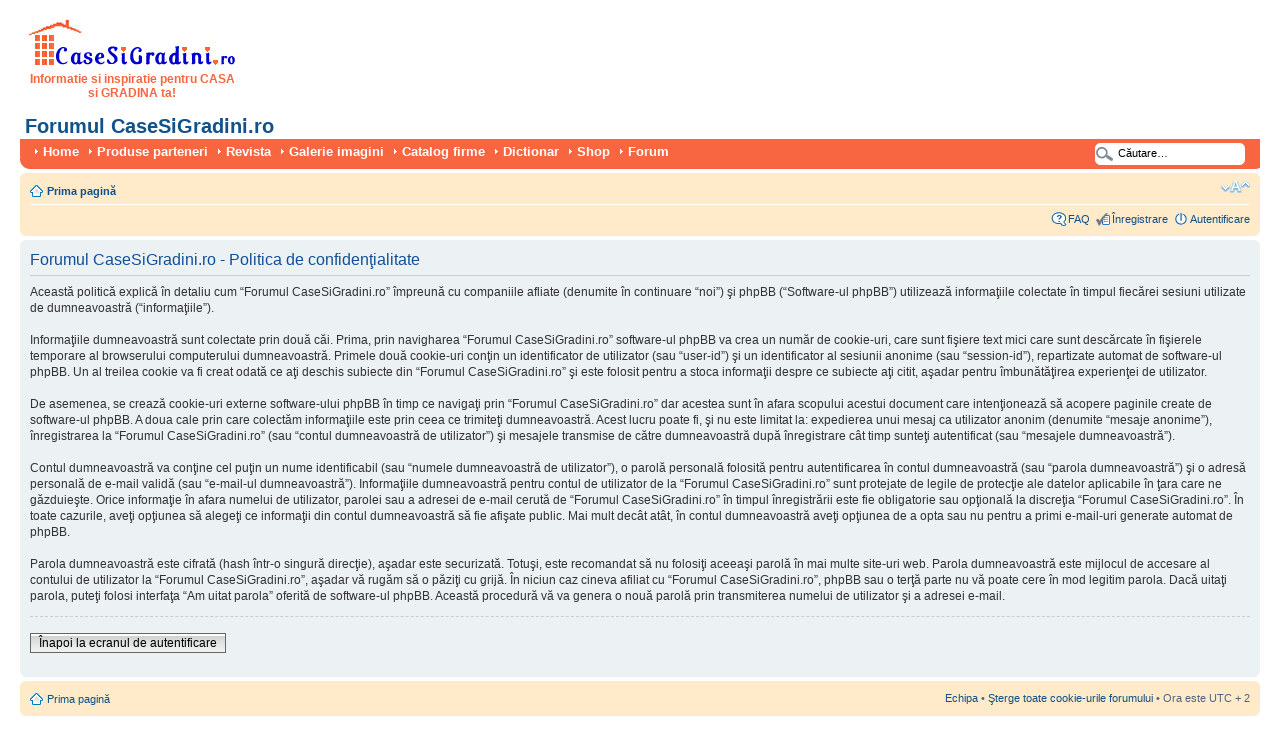

--- FILE ---
content_type: text/html; charset=UTF-8
request_url: https://www.casesigradini.ro/forum/ucp.php?mode=privacy&sid=18ce1dee181c02b779b88b909782b64f
body_size: 4542
content:
<!DOCTYPE html PUBLIC "-//W3C//DTD XHTML 1.0 Strict//EN" "http://www.w3.org/TR/xhtml1/DTD/xhtml1-strict.dtd">
<html xmlns="http://www.w3.org/1999/xhtml" dir="ltr" lang="ro" xml:lang="ro">
<head>

<meta http-equiv="content-type" content="text/html; charset=UTF-8" />
<meta http-equiv="content-style-type" content="text/css" />
<meta http-equiv="content-language" content="ro" />
<meta http-equiv="imagetoolbar" content="no" />
<meta name="resource-type" content="document" />
<meta name="robots" content="index,follow" />
<meta name="distribution" content="global" />
<meta name="copyright" content="2000, 2002, 2005, 2007 phpBB Group" />
<meta name="keywords" content="Politica de confidenţialitate" />
<meta name="description" content="Politica de confidenţialitate" />
<meta http-equiv="X-UA-Compatible" content="IE=EmulateIE7" />

<title>Politica de confidenţialitate &bull; Forumul CaseSiGradini.ro</title>



<!--
	phpBB style name: prosilver
	Based on style:   prosilver (this is the default phpBB3 style)
	Original author:  Tom Beddard ( http://www.subBlue.com/ )
	Modified by:

	NOTE: This page was generated by phpBB, the free open-source bulletin board package.
	      The phpBB Group is not responsible for the content of this page and forum. For more information
	      about phpBB please visit http://www.phpbb.com
-->

<script type="text/javascript">
// <![CDATA[
	var jump_page = 'Introduceţi numărul paginii la care doriţi să vă duceţi.:';
	var on_page = '';
	var per_page = '';
	var base_url = '';
	var style_cookie = 'phpBBstyle';
	var style_cookie_settings = '; path=/; domain=.casesigradini.ro';
	var onload_functions = new Array();
	var onunload_functions = new Array();

function externalLinks() {
  if (!document.getElementsByTagName) return;
    var anchors = document.getElementsByTagName("a");
      for (var i=0; i<anchors.length; i++) {
        var anchor = anchors[i];
        if (anchor.getAttribute("href") &&
          anchor.getAttribute("rel") == "external")
          anchor.target = "_blank";
    }
  }
  window.onload = externalLinks;


	/**
	* Find a member
	*/
	function find_username(url)
	{
		popup(url, 760, 570, '_usersearch');
		return false;
	}

	/**
	* New function for handling multiple calls to window.onload and window.unload by pentapenguin
	*/
	window.onload = function()
	{
		for (var i = 0; i < onload_functions.length; i++)
		{
			eval(onload_functions[i]);
		}
	}

	window.onunload = function()
	{
		for (var i = 0; i < onunload_functions.length; i++)
		{
			eval(onunload_functions[i]);
		}
	}

// ]]>
</script>
<script type="text/javascript" src="./styles/prosilver/template/styleswitcher.js"></script>
<script type="text/javascript" src="./styles/prosilver/template/forum_fn.js"></script>

<link href="./styles/prosilver/theme/print.css" rel="stylesheet" type="text/css" media="print" title="printonly" />
<link href="./style.php?id=1&amp;lang=en&amp;sid=9b27bee27ced7600e5d5e4d6d5feee52" rel="stylesheet" type="text/css" media="screen, projection" />

<link href="./styles/prosilver/theme/normal.css" rel="stylesheet" type="text/css" title="A" />
<link href="./styles/prosilver/theme/medium.css" rel="alternate stylesheet" type="text/css" title="A+" />
<link href="./styles/prosilver/theme/large.css" rel="alternate stylesheet" type="text/css" title="A++" />



<style type="text/css">
.menu_button a {
	color: #FFFFFF;
}
.menu_button a:hover {
  color: #FFFFFF;
	background: url('./styles/prosilver/theme/images/menu/casegr/menu_bg_hover.gif') repeat-x;
	text-decoration: none;
}
</style>
<meta name="viewport" content="width=device-width, initial-scale=1">
</head>

<body id="phpbb" class="section-ucp ltr">

<div id="wrap">
	<a id="top" name="top" accesskey="t"></a>

<div id="page-header">
<div class="headerbar">
<div class="inner"><span class="corners-top"><span></span></span>
<div id="site-description">


  <div id="google_728x90"> 
	<script async src="//pagead2.googlesyndication.com/pagead/js/adsbygoogle.js"></script>
	<!-- Forum responsive -->
	<ins class="adsbygoogle ggl_responsive"
	     style="display:block"
	     data-ad-client="ca-pub-8199113760368194"
	     data-ad-slot="6119376332"
	     data-ad-format="auto"></ins>
	<script>
	(adsbygoogle = window.adsbygoogle || []).push({});
	</script>
  </div> 
<a href="https://www.casesigradini.ro/" title="Prima pagină" id="logo"><img src="./styles/prosilver/imageset/logo9_3.gif" width="210" height="50" alt="" title="" /></a><br />
<div id="motto">Informatie si inspiratie pentru CASA si GRADINA ta!</div>


<h1><a href="./index.php?sid=9b27bee27ced7600e5d5e4d6d5feee52" title="Forumul CaseSiGradini.ro">Forumul CaseSiGradini.ro</a></h1>
								<p class="skiplink"><a href="#start_here">Treci peste conţinut</a></p>
			</div>

		
      <span class="corners-bottom" style="height:0px;"><span></span></span></div>
    </div>
    <div id="menu" style="clear:both;margin-top: -3px;;background: url('./styles/prosilver/theme/images/menu/casegr/menu_bg.gif') repeat-x;">
    	<div class="inner">
    	<span class="menu_corner-left" style="background: url('./styles/prosilver/theme/images/menu/casegr/menu_corner.gif') no-repeat;"></span>
    	<span class="menu_corner-right" style="background: url('./styles/prosilver/theme/images/menu/casegr/menu_corner_right.gif') no-repeat;"></span>
    
    	<div id="top-search" style="float: right;background: transparent url('./styles/prosilver/theme/images/menu/casegr/menu_search.gif') no-repeat scroll 0 0;">
    		<form action="./search.php?sid=9b27bee27ced7600e5d5e4d6d5feee52" method="post" id="search">
    		<fieldset>
    			<input name="keywords" id="keywords" type="text" maxlength="128" title="Căutare după cuvinte cheie" class="menu_search" value="Căutare…" onclick="if(this.value=='Căutare…')this.value='';" onblur="if(this.value=='')this.value='Căutare…';" />
    			
    		</fieldset>
    		</form>
    	</div>
    
    	<ul>
    	
    		<li class="menu_button" style="float:left;"><a href="https://www.casesigradini.ro/" title="Home" rel="external" style="font-weight:bold;text-transform:none;">Home</a></li>
    	
    		<li class="menu_button" style="float:left;"><a href="https://www.casesigradini.ro/oferte.html" title="Produse parteneri" rel="external" style="font-weight:bold;text-transform:none;">Produse parteneri</a></li>
    	
    		<li class="menu_button" style="float:left;"><a href="https://www.casesigradini.ro/revista.html" title="Revista" rel="external" style="font-weight:bold;text-transform:none;">Revista</a></li>
    	
    		<li class="menu_button" style="float:left;"><a href="https://www.casesigradini.ro/imagini.html" title="Galerie imagini" rel="external" style="font-weight:bold;text-transform:none;">Galerie imagini</a></li>
    	
    		<li class="menu_button" style="float:left;"><a href="https://www.casesigradini.ro/firme.html" title="Catalog firme" rel="external" style="font-weight:bold;text-transform:none;">Catalog firme</a></li>
    	
    		<li class="menu_button" style="float:left;"><a href="https://www.casesigradini.ro/dictionar-constructii.html" title="Dictionar" rel="external" style="font-weight:bold;text-transform:none;">Dictionar</a></li>
    	
    		<li class="menu_button" style="float:left;"><a href="https://shop.casesigradini.ro/" title="Shop" rel="external" style="font-weight:bold;text-transform:none;">Shop</a></li>
    	
    		<li class="menu_button" style="float:left;"><a href="https://www.casesigradini.ro/forum/" title="Forum" rel="external" style="font-weight:bold;text-transform:none;">Forum</a></li>
    	
    	</ul>
    
			<span class="corners-bottom"><span></span></span></div>
		</div>

		<div class="navbar">
			<div class="inner"><span class="corners-top"><span></span></span>

			<ul class="linklist navlinks">
				<li class="icon-home"><a href="./index.php?sid=9b27bee27ced7600e5d5e4d6d5feee52" accesskey="h">Prima pagină</a> </li>

				<li class="rightside"><a href="#" onclick="fontsizeup(); return false;" onkeypress="return fontsizeup(event);" class="fontsize" title="Schimbă dimensiunea fontului">Schimbă dimensiunea fontului</a></li>

				
			</ul>

			

			<ul class="linklist rightside">
				<li class="icon-faq"><a href="./faq.php?sid=9b27bee27ced7600e5d5e4d6d5feee52" title="Întrebări puse frecvent">FAQ</a></li>
				<li class="icon-register"><a href="https://www.casesigradini.ro/inreg_user_phpbb.php">Înregistrare</a></li>
					<li class="icon-logout"><a href="./ucp.php?mode=login&amp;sid=9b27bee27ced7600e5d5e4d6d5feee52" title="Autentificare" accesskey="x">Autentificare</a></li>
				
			</ul>

			<span class="corners-bottom"><span></span></span></div>
		</div>

	</div>

	<a name="start_here"></a>
	<div id="page-body">
		

	<div class="panel">
		<div class="inner"><span class="corners-top"><span></span></span>
		<div class="content">
			<h2>Forumul CaseSiGradini.ro - Politica de confidenţialitate</h2>
			<p>Această politică explică în detaliu cum “Forumul CaseSiGradini.ro” împreună cu companiile afliate (denumite în continuare “noi”) şi phpBB (“Software-ul phpBB”) utilizează informaţiile colectate în timpul fiecărei sesiuni utilizate de dumneavoastră (“informaţiile”).<br />
	<br />
	Informaţiile dumneavoastră sunt colectate prin două căi. Prima, prin navigharea “Forumul CaseSiGradini.ro” software-ul phpBB va crea un număr de cookie-uri, care sunt fişiere text mici care sunt descărcate în fişierele temporare al browserului computerului dumneavoastră. Primele două cookie-uri conţin un identificator de utilizator (sau “user-id”) şi un identificator al sesiunii anonime (sau “session-id”), repartizate automat de software-ul phpBB. Un al treilea cookie va fi creat odată ce aţi deschis subiecte din “Forumul CaseSiGradini.ro” şi este folosit pentru a stoca informaţii despre ce subiecte aţi citit, aşadar pentru îmbunătăţirea experienţei de utilizator.<br />
	<br />
	De asemenea, se crează cookie-uri externe software-ului phpBB în timp ce navigaţi prin “Forumul CaseSiGradini.ro” dar acestea sunt în afara scopului acestui document care intenţionează să acopere paginile create de software-ul phpBB. A doua cale prin care colectăm informaţiile este prin ceea ce trimiteţi dumneavoastră. Acest lucru poate fi, şi nu este limitat la: expedierea unui mesaj ca utilizator anonim (denumite “mesaje anonime”), înregistrarea la “Forumul CaseSiGradini.ro” (sau “contul dumneavoastră de utilizator”) şi mesajele transmise de către dumneavoastră după înregistrare cât timp sunteţi autentificat (sau “mesajele dumneavoastră”).<br />
	<br />
	Contul dumneavoastră va conţine cel puţin un nume identificabil (sau “numele dumneavoastră de utilizator”), o parolă personală folosită pentru autentificarea în contul dumneavoastră (sau “parola dumneavoastră”) şi o adresă personală de e-mail validă (sau “e-mail-ul dumneavoastră”). Informaţiile dumneavoastră pentru contul de utilizator de la “Forumul CaseSiGradini.ro” sunt protejate de legile de protecţie ale datelor aplicabile în ţara care ne găzduieşte. Orice informaţie în afara numelui de utilizator, parolei sau a adresei de e-mail cerută de “Forumul CaseSiGradini.ro” în timpul înregistrării este fie obligatorie sau opţională la discreţia “Forumul CaseSiGradini.ro”. În toate cazurile, aveţi opţiunea să alegeţi ce informaţii din contul dumneavoastră să fie afişate public. Mai mult decât atât, în contul dumneavoastră aveţi opţiunea de a opta sau nu pentru a primi e-mail-uri generate automat de phpBB.<br />
	<br />
	Parola dumneavoastră este cifrată (hash într-o singură direcţie), aşadar este securizată. Totuşi, este recomandat să nu folosiţi aceeaşi parolă în mai multe site-uri web. Parola dumneavoastră este mijlocul de accesare al contului de utilizator la “Forumul CaseSiGradini.ro”, aşadar vă rugăm să o păziţi cu grijă. În niciun caz cineva afiliat cu “Forumul CaseSiGradini.ro”, phpBB sau o terţă parte nu vă poate cere în mod legitim parola. Dacă uitaţi parola, puteţi folosi interfaţa “Am uitat parola” oferită de software-ul phpBB. Această procedură vă va genera o nouă parolă prin transmiterea numelui de utilizator şi a adresei e-mail.<br />
	</p>
			<hr class="dashed" />
			<p><a href="./ucp.php?mode=login&amp;sid=9b27bee27ced7600e5d5e4d6d5feee52" class="button2">Înapoi la ecranul de autentificare</a></p>
		</div>
		<span class="corners-bottom"><span></span></span></div>
	</div>

</div>

<div id="page-footer">

	<div class="navbar">
		<div class="inner"><span class="corners-top"><span></span></span>

		<ul class="linklist">
			<li class="icon-home"><a href="./index.php?sid=9b27bee27ced7600e5d5e4d6d5feee52" accesskey="h">Prima pagină</a></li>
				
			<li class="rightside"><a href="./memberlist.php?mode=leaders&amp;sid=9b27bee27ced7600e5d5e4d6d5feee52">Echipa</a> &bull; <a href="./ucp.php?mode=delete_cookies&amp;sid=9b27bee27ced7600e5d5e4d6d5feee52">Şterge toate cookie-urile forumului</a> &bull; Ora este UTC + 2 </li>
		</ul>

		<span class="corners-bottom"><span></span></span></div>
	</div>

<!--
	We request you retain the full copyright notice below including the link to www.phpbb.com.
	This not only gives respect to the large amount of time given freely by the developers
	but also helps build interest, traffic and use of phpBB3. If you (honestly) cannot retain
	the full copyright we ask you at least leave in place the "Powered by phpBB" line, with
	"phpBB" linked to www.phpbb.com. If you refuse to include even this then support on our
	forums may be affected.

	The phpBB Group : 2006
//-->

	<div class="copyright">Powered by <a href="http://www.phpbb.com/">phpBB</a> &copy; 2000-2011 phpBB Group
	
	</div>
</div>

</div>

<div>
	<a id="bottom" name="bottom" accesskey="z"></a>
	
</div>

<script defer src="https://static.cloudflareinsights.com/beacon.min.js/vcd15cbe7772f49c399c6a5babf22c1241717689176015" integrity="sha512-ZpsOmlRQV6y907TI0dKBHq9Md29nnaEIPlkf84rnaERnq6zvWvPUqr2ft8M1aS28oN72PdrCzSjY4U6VaAw1EQ==" data-cf-beacon='{"version":"2024.11.0","token":"c234401dc2a74933896e0d0d1dd68b31","r":1,"server_timing":{"name":{"cfCacheStatus":true,"cfEdge":true,"cfExtPri":true,"cfL4":true,"cfOrigin":true,"cfSpeedBrain":true},"location_startswith":null}}' crossorigin="anonymous"></script>
</body>
</html>

--- FILE ---
content_type: text/html; charset=utf-8
request_url: https://www.google.com/recaptcha/api2/aframe
body_size: 266
content:
<!DOCTYPE HTML><html><head><meta http-equiv="content-type" content="text/html; charset=UTF-8"></head><body><script nonce="TnnwzGori-BGpRt_C_OWrw">/** Anti-fraud and anti-abuse applications only. See google.com/recaptcha */ try{var clients={'sodar':'https://pagead2.googlesyndication.com/pagead/sodar?'};window.addEventListener("message",function(a){try{if(a.source===window.parent){var b=JSON.parse(a.data);var c=clients[b['id']];if(c){var d=document.createElement('img');d.src=c+b['params']+'&rc='+(localStorage.getItem("rc::a")?sessionStorage.getItem("rc::b"):"");window.document.body.appendChild(d);sessionStorage.setItem("rc::e",parseInt(sessionStorage.getItem("rc::e")||0)+1);localStorage.setItem("rc::h",'1769166488476');}}}catch(b){}});window.parent.postMessage("_grecaptcha_ready", "*");}catch(b){}</script></body></html>